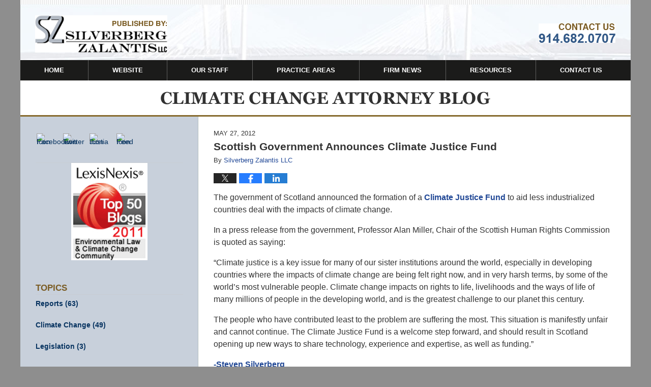

--- FILE ---
content_type: text/html; charset=UTF-8
request_url: https://www.climatechangeattorney.com/scottish_government_announces/
body_size: 10938
content:
<!DOCTYPE html>
<html class="no-js displaymode-full" itemscope itemtype="http://schema.org/Blog" lang="en-US">
	<head prefix="og: http://ogp.me/ns# article: http://ogp.me/ns/article#" >
		<meta http-equiv="Content-Type" content="text/html; charset=utf-8" />
		<title>Scottish Government Announces Climate Justice Fund &#8212; Climate Change Attorney Blog &#8212; May 27, 2012</title>
		<meta name="viewport" content="width=device-width, initial-scale=1.0" />

		<link rel="stylesheet" type="text/css" media="all" href="https://www.climatechangeattorney.com/jresources/v/20210407031728/css/main.css" />


		<script type="text/javascript">
			document.documentElement.className = document.documentElement.className.replace(/\bno-js\b/,"js");
		</script>

		<meta name="referrer" content="origin" />
		<meta name="referrer" content="unsafe-url" />

		<meta name='robots' content='index, follow, max-image-preview:large, max-snippet:-1, max-video-preview:-1' />
	<style>img:is([sizes="auto" i], [sizes^="auto," i]) { contain-intrinsic-size: 3000px 1500px }</style>
	
	<!-- This site is optimized with the Yoast SEO plugin v25.5 - https://yoast.com/wordpress/plugins/seo/ -->
	<meta name="description" content="The government of Scotland announced the formation of a Climate Justeice Fund to aid less industrialized countries deal with the impacts of climate change. &#8212; May 27, 2012" />
	<link rel="canonical" href="https://www.climatechangeattorney.com/scottish_government_announces/" />
	<meta name="twitter:card" content="summary_large_image" />
	<meta name="twitter:title" content="Scottish Government Announces Climate Justice Fund &#8212; Climate Change Attorney Blog &#8212; May 27, 2012" />
	<meta name="twitter:description" content="The government of Scotland announced the formation of a Climate Justeice Fund to aid less industrialized countries deal with the impacts of climate change. &#8212; May 27, 2012" />
	<meta name="twitter:label1" content="Written by" />
	<meta name="twitter:data1" content="Silverberg Zalantis LLC" />
	<meta name="twitter:label2" content="Est. reading time" />
	<meta name="twitter:data2" content="1 minute" />
	<!-- / Yoast SEO plugin. -->


<link rel="alternate" type="application/rss+xml" title="Climate Change Attorney Blog &raquo; Feed" href="https://www.climatechangeattorney.com/feed/" />
<link rel="alternate" type="application/rss+xml" title="Climate Change Attorney Blog &raquo; Comments Feed" href="https://www.climatechangeattorney.com/comments/feed/" />
<script type="text/javascript">
/* <![CDATA[ */
window._wpemojiSettings = {"baseUrl":"https:\/\/s.w.org\/images\/core\/emoji\/16.0.1\/72x72\/","ext":".png","svgUrl":"https:\/\/s.w.org\/images\/core\/emoji\/16.0.1\/svg\/","svgExt":".svg","source":{"concatemoji":"https:\/\/www.climatechangeattorney.com\/wp-includes\/js\/wp-emoji-release.min.js?ver=ef08febdc3dce7220473ad292b6eccdf"}};
/*! This file is auto-generated */
!function(s,n){var o,i,e;function c(e){try{var t={supportTests:e,timestamp:(new Date).valueOf()};sessionStorage.setItem(o,JSON.stringify(t))}catch(e){}}function p(e,t,n){e.clearRect(0,0,e.canvas.width,e.canvas.height),e.fillText(t,0,0);var t=new Uint32Array(e.getImageData(0,0,e.canvas.width,e.canvas.height).data),a=(e.clearRect(0,0,e.canvas.width,e.canvas.height),e.fillText(n,0,0),new Uint32Array(e.getImageData(0,0,e.canvas.width,e.canvas.height).data));return t.every(function(e,t){return e===a[t]})}function u(e,t){e.clearRect(0,0,e.canvas.width,e.canvas.height),e.fillText(t,0,0);for(var n=e.getImageData(16,16,1,1),a=0;a<n.data.length;a++)if(0!==n.data[a])return!1;return!0}function f(e,t,n,a){switch(t){case"flag":return n(e,"\ud83c\udff3\ufe0f\u200d\u26a7\ufe0f","\ud83c\udff3\ufe0f\u200b\u26a7\ufe0f")?!1:!n(e,"\ud83c\udde8\ud83c\uddf6","\ud83c\udde8\u200b\ud83c\uddf6")&&!n(e,"\ud83c\udff4\udb40\udc67\udb40\udc62\udb40\udc65\udb40\udc6e\udb40\udc67\udb40\udc7f","\ud83c\udff4\u200b\udb40\udc67\u200b\udb40\udc62\u200b\udb40\udc65\u200b\udb40\udc6e\u200b\udb40\udc67\u200b\udb40\udc7f");case"emoji":return!a(e,"\ud83e\udedf")}return!1}function g(e,t,n,a){var r="undefined"!=typeof WorkerGlobalScope&&self instanceof WorkerGlobalScope?new OffscreenCanvas(300,150):s.createElement("canvas"),o=r.getContext("2d",{willReadFrequently:!0}),i=(o.textBaseline="top",o.font="600 32px Arial",{});return e.forEach(function(e){i[e]=t(o,e,n,a)}),i}function t(e){var t=s.createElement("script");t.src=e,t.defer=!0,s.head.appendChild(t)}"undefined"!=typeof Promise&&(o="wpEmojiSettingsSupports",i=["flag","emoji"],n.supports={everything:!0,everythingExceptFlag:!0},e=new Promise(function(e){s.addEventListener("DOMContentLoaded",e,{once:!0})}),new Promise(function(t){var n=function(){try{var e=JSON.parse(sessionStorage.getItem(o));if("object"==typeof e&&"number"==typeof e.timestamp&&(new Date).valueOf()<e.timestamp+604800&&"object"==typeof e.supportTests)return e.supportTests}catch(e){}return null}();if(!n){if("undefined"!=typeof Worker&&"undefined"!=typeof OffscreenCanvas&&"undefined"!=typeof URL&&URL.createObjectURL&&"undefined"!=typeof Blob)try{var e="postMessage("+g.toString()+"("+[JSON.stringify(i),f.toString(),p.toString(),u.toString()].join(",")+"));",a=new Blob([e],{type:"text/javascript"}),r=new Worker(URL.createObjectURL(a),{name:"wpTestEmojiSupports"});return void(r.onmessage=function(e){c(n=e.data),r.terminate(),t(n)})}catch(e){}c(n=g(i,f,p,u))}t(n)}).then(function(e){for(var t in e)n.supports[t]=e[t],n.supports.everything=n.supports.everything&&n.supports[t],"flag"!==t&&(n.supports.everythingExceptFlag=n.supports.everythingExceptFlag&&n.supports[t]);n.supports.everythingExceptFlag=n.supports.everythingExceptFlag&&!n.supports.flag,n.DOMReady=!1,n.readyCallback=function(){n.DOMReady=!0}}).then(function(){return e}).then(function(){var e;n.supports.everything||(n.readyCallback(),(e=n.source||{}).concatemoji?t(e.concatemoji):e.wpemoji&&e.twemoji&&(t(e.twemoji),t(e.wpemoji)))}))}((window,document),window._wpemojiSettings);
/* ]]> */
</script>
<style id='wp-emoji-styles-inline-css' type='text/css'>

	img.wp-smiley, img.emoji {
		display: inline !important;
		border: none !important;
		box-shadow: none !important;
		height: 1em !important;
		width: 1em !important;
		margin: 0 0.07em !important;
		vertical-align: -0.1em !important;
		background: none !important;
		padding: 0 !important;
	}
</style>
<link rel='stylesheet' id='wp-block-library-css' href='https://www.climatechangeattorney.com/wp-includes/css/dist/block-library/style.min.css?ver=ef08febdc3dce7220473ad292b6eccdf' type='text/css' media='all' />
<style id='classic-theme-styles-inline-css' type='text/css'>
/*! This file is auto-generated */
.wp-block-button__link{color:#fff;background-color:#32373c;border-radius:9999px;box-shadow:none;text-decoration:none;padding:calc(.667em + 2px) calc(1.333em + 2px);font-size:1.125em}.wp-block-file__button{background:#32373c;color:#fff;text-decoration:none}
</style>
<style id='global-styles-inline-css' type='text/css'>
:root{--wp--preset--aspect-ratio--square: 1;--wp--preset--aspect-ratio--4-3: 4/3;--wp--preset--aspect-ratio--3-4: 3/4;--wp--preset--aspect-ratio--3-2: 3/2;--wp--preset--aspect-ratio--2-3: 2/3;--wp--preset--aspect-ratio--16-9: 16/9;--wp--preset--aspect-ratio--9-16: 9/16;--wp--preset--color--black: #000000;--wp--preset--color--cyan-bluish-gray: #abb8c3;--wp--preset--color--white: #ffffff;--wp--preset--color--pale-pink: #f78da7;--wp--preset--color--vivid-red: #cf2e2e;--wp--preset--color--luminous-vivid-orange: #ff6900;--wp--preset--color--luminous-vivid-amber: #fcb900;--wp--preset--color--light-green-cyan: #7bdcb5;--wp--preset--color--vivid-green-cyan: #00d084;--wp--preset--color--pale-cyan-blue: #8ed1fc;--wp--preset--color--vivid-cyan-blue: #0693e3;--wp--preset--color--vivid-purple: #9b51e0;--wp--preset--gradient--vivid-cyan-blue-to-vivid-purple: linear-gradient(135deg,rgba(6,147,227,1) 0%,rgb(155,81,224) 100%);--wp--preset--gradient--light-green-cyan-to-vivid-green-cyan: linear-gradient(135deg,rgb(122,220,180) 0%,rgb(0,208,130) 100%);--wp--preset--gradient--luminous-vivid-amber-to-luminous-vivid-orange: linear-gradient(135deg,rgba(252,185,0,1) 0%,rgba(255,105,0,1) 100%);--wp--preset--gradient--luminous-vivid-orange-to-vivid-red: linear-gradient(135deg,rgba(255,105,0,1) 0%,rgb(207,46,46) 100%);--wp--preset--gradient--very-light-gray-to-cyan-bluish-gray: linear-gradient(135deg,rgb(238,238,238) 0%,rgb(169,184,195) 100%);--wp--preset--gradient--cool-to-warm-spectrum: linear-gradient(135deg,rgb(74,234,220) 0%,rgb(151,120,209) 20%,rgb(207,42,186) 40%,rgb(238,44,130) 60%,rgb(251,105,98) 80%,rgb(254,248,76) 100%);--wp--preset--gradient--blush-light-purple: linear-gradient(135deg,rgb(255,206,236) 0%,rgb(152,150,240) 100%);--wp--preset--gradient--blush-bordeaux: linear-gradient(135deg,rgb(254,205,165) 0%,rgb(254,45,45) 50%,rgb(107,0,62) 100%);--wp--preset--gradient--luminous-dusk: linear-gradient(135deg,rgb(255,203,112) 0%,rgb(199,81,192) 50%,rgb(65,88,208) 100%);--wp--preset--gradient--pale-ocean: linear-gradient(135deg,rgb(255,245,203) 0%,rgb(182,227,212) 50%,rgb(51,167,181) 100%);--wp--preset--gradient--electric-grass: linear-gradient(135deg,rgb(202,248,128) 0%,rgb(113,206,126) 100%);--wp--preset--gradient--midnight: linear-gradient(135deg,rgb(2,3,129) 0%,rgb(40,116,252) 100%);--wp--preset--font-size--small: 13px;--wp--preset--font-size--medium: 20px;--wp--preset--font-size--large: 36px;--wp--preset--font-size--x-large: 42px;--wp--preset--spacing--20: 0.44rem;--wp--preset--spacing--30: 0.67rem;--wp--preset--spacing--40: 1rem;--wp--preset--spacing--50: 1.5rem;--wp--preset--spacing--60: 2.25rem;--wp--preset--spacing--70: 3.38rem;--wp--preset--spacing--80: 5.06rem;--wp--preset--shadow--natural: 6px 6px 9px rgba(0, 0, 0, 0.2);--wp--preset--shadow--deep: 12px 12px 50px rgba(0, 0, 0, 0.4);--wp--preset--shadow--sharp: 6px 6px 0px rgba(0, 0, 0, 0.2);--wp--preset--shadow--outlined: 6px 6px 0px -3px rgba(255, 255, 255, 1), 6px 6px rgba(0, 0, 0, 1);--wp--preset--shadow--crisp: 6px 6px 0px rgba(0, 0, 0, 1);}:where(.is-layout-flex){gap: 0.5em;}:where(.is-layout-grid){gap: 0.5em;}body .is-layout-flex{display: flex;}.is-layout-flex{flex-wrap: wrap;align-items: center;}.is-layout-flex > :is(*, div){margin: 0;}body .is-layout-grid{display: grid;}.is-layout-grid > :is(*, div){margin: 0;}:where(.wp-block-columns.is-layout-flex){gap: 2em;}:where(.wp-block-columns.is-layout-grid){gap: 2em;}:where(.wp-block-post-template.is-layout-flex){gap: 1.25em;}:where(.wp-block-post-template.is-layout-grid){gap: 1.25em;}.has-black-color{color: var(--wp--preset--color--black) !important;}.has-cyan-bluish-gray-color{color: var(--wp--preset--color--cyan-bluish-gray) !important;}.has-white-color{color: var(--wp--preset--color--white) !important;}.has-pale-pink-color{color: var(--wp--preset--color--pale-pink) !important;}.has-vivid-red-color{color: var(--wp--preset--color--vivid-red) !important;}.has-luminous-vivid-orange-color{color: var(--wp--preset--color--luminous-vivid-orange) !important;}.has-luminous-vivid-amber-color{color: var(--wp--preset--color--luminous-vivid-amber) !important;}.has-light-green-cyan-color{color: var(--wp--preset--color--light-green-cyan) !important;}.has-vivid-green-cyan-color{color: var(--wp--preset--color--vivid-green-cyan) !important;}.has-pale-cyan-blue-color{color: var(--wp--preset--color--pale-cyan-blue) !important;}.has-vivid-cyan-blue-color{color: var(--wp--preset--color--vivid-cyan-blue) !important;}.has-vivid-purple-color{color: var(--wp--preset--color--vivid-purple) !important;}.has-black-background-color{background-color: var(--wp--preset--color--black) !important;}.has-cyan-bluish-gray-background-color{background-color: var(--wp--preset--color--cyan-bluish-gray) !important;}.has-white-background-color{background-color: var(--wp--preset--color--white) !important;}.has-pale-pink-background-color{background-color: var(--wp--preset--color--pale-pink) !important;}.has-vivid-red-background-color{background-color: var(--wp--preset--color--vivid-red) !important;}.has-luminous-vivid-orange-background-color{background-color: var(--wp--preset--color--luminous-vivid-orange) !important;}.has-luminous-vivid-amber-background-color{background-color: var(--wp--preset--color--luminous-vivid-amber) !important;}.has-light-green-cyan-background-color{background-color: var(--wp--preset--color--light-green-cyan) !important;}.has-vivid-green-cyan-background-color{background-color: var(--wp--preset--color--vivid-green-cyan) !important;}.has-pale-cyan-blue-background-color{background-color: var(--wp--preset--color--pale-cyan-blue) !important;}.has-vivid-cyan-blue-background-color{background-color: var(--wp--preset--color--vivid-cyan-blue) !important;}.has-vivid-purple-background-color{background-color: var(--wp--preset--color--vivid-purple) !important;}.has-black-border-color{border-color: var(--wp--preset--color--black) !important;}.has-cyan-bluish-gray-border-color{border-color: var(--wp--preset--color--cyan-bluish-gray) !important;}.has-white-border-color{border-color: var(--wp--preset--color--white) !important;}.has-pale-pink-border-color{border-color: var(--wp--preset--color--pale-pink) !important;}.has-vivid-red-border-color{border-color: var(--wp--preset--color--vivid-red) !important;}.has-luminous-vivid-orange-border-color{border-color: var(--wp--preset--color--luminous-vivid-orange) !important;}.has-luminous-vivid-amber-border-color{border-color: var(--wp--preset--color--luminous-vivid-amber) !important;}.has-light-green-cyan-border-color{border-color: var(--wp--preset--color--light-green-cyan) !important;}.has-vivid-green-cyan-border-color{border-color: var(--wp--preset--color--vivid-green-cyan) !important;}.has-pale-cyan-blue-border-color{border-color: var(--wp--preset--color--pale-cyan-blue) !important;}.has-vivid-cyan-blue-border-color{border-color: var(--wp--preset--color--vivid-cyan-blue) !important;}.has-vivid-purple-border-color{border-color: var(--wp--preset--color--vivid-purple) !important;}.has-vivid-cyan-blue-to-vivid-purple-gradient-background{background: var(--wp--preset--gradient--vivid-cyan-blue-to-vivid-purple) !important;}.has-light-green-cyan-to-vivid-green-cyan-gradient-background{background: var(--wp--preset--gradient--light-green-cyan-to-vivid-green-cyan) !important;}.has-luminous-vivid-amber-to-luminous-vivid-orange-gradient-background{background: var(--wp--preset--gradient--luminous-vivid-amber-to-luminous-vivid-orange) !important;}.has-luminous-vivid-orange-to-vivid-red-gradient-background{background: var(--wp--preset--gradient--luminous-vivid-orange-to-vivid-red) !important;}.has-very-light-gray-to-cyan-bluish-gray-gradient-background{background: var(--wp--preset--gradient--very-light-gray-to-cyan-bluish-gray) !important;}.has-cool-to-warm-spectrum-gradient-background{background: var(--wp--preset--gradient--cool-to-warm-spectrum) !important;}.has-blush-light-purple-gradient-background{background: var(--wp--preset--gradient--blush-light-purple) !important;}.has-blush-bordeaux-gradient-background{background: var(--wp--preset--gradient--blush-bordeaux) !important;}.has-luminous-dusk-gradient-background{background: var(--wp--preset--gradient--luminous-dusk) !important;}.has-pale-ocean-gradient-background{background: var(--wp--preset--gradient--pale-ocean) !important;}.has-electric-grass-gradient-background{background: var(--wp--preset--gradient--electric-grass) !important;}.has-midnight-gradient-background{background: var(--wp--preset--gradient--midnight) !important;}.has-small-font-size{font-size: var(--wp--preset--font-size--small) !important;}.has-medium-font-size{font-size: var(--wp--preset--font-size--medium) !important;}.has-large-font-size{font-size: var(--wp--preset--font-size--large) !important;}.has-x-large-font-size{font-size: var(--wp--preset--font-size--x-large) !important;}
:where(.wp-block-post-template.is-layout-flex){gap: 1.25em;}:where(.wp-block-post-template.is-layout-grid){gap: 1.25em;}
:where(.wp-block-columns.is-layout-flex){gap: 2em;}:where(.wp-block-columns.is-layout-grid){gap: 2em;}
:root :where(.wp-block-pullquote){font-size: 1.5em;line-height: 1.6;}
</style>
<script type="text/javascript" src="https://www.climatechangeattorney.com/wp-includes/js/jquery/jquery.min.js?ver=3.7.1" id="jquery-core-js"></script>
<script type="text/javascript" src="https://www.climatechangeattorney.com/wp-includes/js/jquery/jquery-migrate.min.js?ver=3.4.1" id="jquery-migrate-js"></script>
<link rel="https://api.w.org/" href="https://www.climatechangeattorney.com/wp-json/" /><link rel="alternate" title="JSON" type="application/json" href="https://www.climatechangeattorney.com/wp-json/wp/v2/posts/89" /><link rel="EditURI" type="application/rsd+xml" title="RSD" href="https://www.climatechangeattorney.com/xmlrpc.php?rsd" />

<link rel='shortlink' href='https://wp.me/p82KLX-1r' />
<link rel="alternate" title="oEmbed (JSON)" type="application/json+oembed" href="https://www.climatechangeattorney.com/wp-json/oembed/1.0/embed?url=https%3A%2F%2Fwww.climatechangeattorney.com%2Fscottish_government_announces%2F" />
<link rel="alternate" title="oEmbed (XML)" type="text/xml+oembed" href="https://www.climatechangeattorney.com/wp-json/oembed/1.0/embed?url=https%3A%2F%2Fwww.climatechangeattorney.com%2Fscottish_government_announces%2F&#038;format=xml" />
<link rel="amphtml" href="https://www.climatechangeattorney.com/amp/scottish_government_announces/" />
		<!-- Willow Authorship Tags -->
<link href="https://www.szlawfirm.net/" rel="publisher" />
<link href="https://www.szlawfirm.net" rel="author" />

<!-- End Willow Authorship Tags -->		<!-- Willow Opengraph and Twitter Cards -->
<meta property="article:published_time" content="2012-05-27T17:45:59-04:00" />
<meta property="article:modified_time" content="2012-05-27T17:45:59-04:00" />
<meta property="article:section" content="Climate Change" />
<meta property="article:author" content="https://www.facebook.com/SilverbergZalantisLLP" />
<meta property="og:url" content="https://www.climatechangeattorney.com/scottish_government_announces/" />
<meta property="og:title" content="Scottish Government Announces Climate Justice Fund" />
<meta property="og:description" content="The government of Scotland announced the formation of a Climate Justeice Fund to aid less industrialized countries deal with the impacts of climate change." />
<meta property="og:type" content="article" />
<meta property="og:image" content="https://www.climatechangeattorney.com/wp-content/uploads/sites/93/2019/03/social-image-logo-og.png" />
<meta property="og:image:width" content="1200" />
<meta property="og:image:height" content="1200" />
<meta property="og:image:url" content="https://www.climatechangeattorney.com/wp-content/uploads/sites/93/2019/03/social-image-logo-og.png" />
<meta property="og:image:secure_url" content="https://www.climatechangeattorney.com/wp-content/uploads/sites/93/2019/03/social-image-logo-og.png" />
<meta property="og:site_name" content="Climate Change Attorney Blog" />

<!-- End Willow Opengraph and Twitter Cards -->

				<link rel="shortcut icon" type="image/x-icon" href="https://www.climatechangeattorney.com/jresources/v/20210407031728/icons/favicon.ico"  />
<!-- Google Analytics Metadata -->
<script> window.jmetadata = window.jmetadata || { site: { id: '93', installation: 'blawgcloud', name: 'climatechangeattorney-com',  willow: '1', domain: 'climatechangeattorney.com', key: 'Li0tLSAuLi0gLi4uIC0gLi4gLi1jbGltYXRlY2hhbmdlYXR0b3JuZXkuY29t' }, analytics: { ga4: [ { measurementId: 'G-4G2KWBBRG8' } ] } } </script>
<!-- End of Google Analytics Metadata -->

<!-- Google Tag Manager -->
<script>(function(w,d,s,l,i){w[l]=w[l]||[];w[l].push({'gtm.start': new Date().getTime(),event:'gtm.js'});var f=d.getElementsByTagName(s)[0], j=d.createElement(s),dl=l!='dataLayer'?'&l='+l:'';j.async=true;j.src= 'https://www.googletagmanager.com/gtm.js?id='+i+dl;f.parentNode.insertBefore(j,f); })(window,document,'script','dataLayer','GTM-PHFNLNH');</script>
<!-- End Google Tag Manager -->

<link rel="next" href="https://www.climatechangeattorney.com/ucla_study_predicts_significan_1/" />
<link rel="prev" href="https://www.climatechangeattorney.com/virginia_supreme_court_holds_n_1/" />

	<script async defer src="https://justatic.com/e/widgets/js/justia.js"></script>

	</head>
	<body class="willow willow-responsive wp-singular post-template-default single single-post postid-89 single-format-standard wp-theme-Willow-Responsive">
	<div id="top-numbers-v2" class="tnv2-sticky"> <ul> <li>Contact Us Now: <strong>914.682.0707</strong> <a class="tnv2-button" rel="nofollow" href="tel:914.682.0707" data-gtm-location="Sticky Header" data-gtm-value="914.682.0707" data-gtm-action="Contact" data-gtm-category="Phones" data-gtm-device="Mobile" data-gtm-event="phone_contact" data-gtm-label="Call" data-gtm-target="Button" data-gtm-type="click">Tap Here To Call Us</a> </li> </ul> </div>

<div id="fb-root"></div>

		<div class="container">
			<div class="cwrap">

			<!-- HEADER -->
			<header id="header" role="banner">
							<div id="head" class="header-tag-group">

					<div id="logo">
						<a href="https://www.climatechangeattorney.com/">							<img src="https://www.climatechangeattorney.com/jresources/v/20210407031728/images/logo.png" id="mainlogo" alt="Silverberg Zalantis LLC" />
							Climate Change Attorney Blog</a>
					</div>
										<div id="tagline"><a  href="https://www.szlawfirm.net/" class="tagline-link tagline-text">Published By Silverberg Zalantis LLC</a></div>
									</div><!--/#head-->
				<nav id="main-nav" role="navigation">
					<span class="visuallyhidden">Navigation</span>
					<div id="topnav" class="topnav nav-custom"><ul id="tnav-toplevel" class="menu"><li id="menu-item-6" class="priority_1 menu-item menu-item-type-custom menu-item-object-custom menu-item-home menu-item-6"><a href="https://www.climatechangeattorney.com/">Home</a></li>
<li id="menu-item-7" class="priority_2 menu-item menu-item-type-custom menu-item-object-custom menu-item-7"><a href="https://www.szlawfirm.net/">Website</a></li>
<li id="menu-item-29" class="priority_4 menu-item menu-item-type-custom menu-item-object-custom menu-item-29"><a href="https://www.szlawfirm.net/our-attorneys-staff.html">Our Staff</a></li>
<li id="menu-item-8" class="priority_3 menu-item menu-item-type-custom menu-item-object-custom menu-item-has-children menu-item-8"><a href="https://www.szlawfirm.net/lawyer-attorney-1075919.html">Practice Areas</a>
<ul class="sub-menu">
	<li id="menu-item-9" class="menu-item menu-item-type-custom menu-item-object-custom menu-item-9"><a href="https://www.szlawfirm.net/lawyer-attorney-1079849.html">Zoning and Land Use</a></li>
	<li id="menu-item-10" class="menu-item menu-item-type-custom menu-item-object-custom menu-item-10"><a href="https://www.szlawfirm.net/lawyer-attorney-1080973.html">Municipal Law</a></li>
	<li id="menu-item-11" class="menu-item menu-item-type-custom menu-item-object-custom menu-item-11"><a href="https://www.szlawfirm.net/lawyer-attorney-1080989.html">Litigation and Appeals</a></li>
	<li id="menu-item-12" class="menu-item menu-item-type-custom menu-item-object-custom menu-item-12"><a href="https://www.szlawfirm.net/lawyer-attorney-1081006.html">Real Estate</a></li>
	<li id="menu-item-14" class="menu-item menu-item-type-custom menu-item-object-custom menu-item-14"><a href="https://www.szlawfirm.net/lawyer-attorney-1080956.html">Environmental Law</a></li>
	<li id="menu-item-15" class="menu-item menu-item-type-custom menu-item-object-custom menu-item-15"><a href="https://www.szlawfirm.net/lawyer-attorney-1081010.html">Construction Law</a></li>
	<li id="menu-item-16" class="menu-item menu-item-type-custom menu-item-object-custom menu-item-16"><a href="https://www.szlawfirm.net/lawyer-attorney-1081012.html">Commercial &#038; Business Law</a></li>
</ul>
</li>
<li id="menu-item-18" class="priority_6 menu-item menu-item-type-custom menu-item-object-custom menu-item-18"><a href="https://www.szlawfirm.net/lawyer-attorney-1078521.html">Firm News</a></li>
<li id="menu-item-30" class="priority_5 menu-item menu-item-type-custom menu-item-object-custom menu-item-30"><a href="https://www.szlawfirm.net/resources.html">Resources</a></li>
<li id="menu-item-19" class="priority_1 menu-item menu-item-type-custom menu-item-object-custom menu-item-19"><a href="https://www.szlawfirm.net/lawyer-attorney-1075908.html">Contact Us</a></li>
</ul></div>				</nav>
				<div class="imgwrap"><div id="img1"></div></div>			</header>

			            

            <!-- MAIN -->
            <div id="main">
	            <div class="custom_html_content_top"><div class="imgwrap"> <div id="img2"> <div class="blogname-wrapper"> <a href="/" class="main-blogname"><strong class="inner-blogname">Climate Change Attorney Blog</strong></a> </div> </div> </div></div>                <div class="mwrap">
                	
                	
	                <section class="content">
	                		                	<div class="bodytext">
		                	

<article id="post-89" class="entry post-89 post type-post status-publish format-standard hentry category-climate-change" itemprop="blogPost" itemtype="http://schema.org/BlogPosting" itemscope>
	<link itemprop="mainEntityOfPage" href="https://www.climatechangeattorney.com/scottish_government_announces/" />
	<div class="inner-wrapper">
		<header>

			
			
						<div id="default-featured-image-89-post-id-89" itemprop="image" itemtype="http://schema.org/ImageObject" itemscope>
	<link itemprop="url" href="https://www.climatechangeattorney.com/wp-content/uploads/sites/93/2019/03/social-image-logo-og.png" />
	<meta itemprop="width" content="1200" />
	<meta itemprop="height" content="1200" />
	<meta itemprop="representativeOfPage" content="http://schema.org/False" />
</div>
			<div class="published-date"><span class="published-date-label">Published on:</span> <time datetime="2012-05-27T17:45:59-04:00" class="post-date published" itemprop="datePublished" pubdate>May 27, 2012</time></div>
			
			
            <h1 class="entry-title" itemprop="name">Scottish Government Announces Climate Justice Fund</h1>
                <meta itemprop="headline" content="Scottish Government Announces Climate Justice Fund" />
			
			
			<div class="author vcard">By <span itemprop="author" itemtype="http://schema.org/Organization" itemscope><a href="https://www.szlawfirm.net" class="url fn author-szlawfirm author-231 post-author-link" rel="author" target="_self" itemprop="url"><span itemprop="name">Silverberg Zalantis LLC</span></a><meta itemprop="sameAs" content="https://twitter.com/SMSilverbergEsq" /><meta itemprop="sameAs" content="https://www.facebook.com/SilverbergZalantisLLP" /><meta itemprop="sameAs" content="http://lawyers.justia.com/firm/silverberg-zalantis-7320" /></span></div>
			
			<div class="sharelinks sharelinks-89 sharelinks-horizontal" id="sharelinks-89">
	<a href="https://twitter.com/intent/tweet?url=https%3A%2F%2Fwp.me%2Fp82KLX-1r&amp;text=Scottish+Government+Announces+Climate+Justice+Fund&amp;related=SMSilverbergEsq%3APost+Author" target="_blank"  onclick="javascript:window.open(this.href, '', 'menubar=no,toolbar=no,resizable=yes,scrollbars=yes,height=600,width=600');return false;"><img src="https://www.climatechangeattorney.com/wp-content/themes/Willow-Responsive/images/share/twitter.gif" alt="Tweet this Post" /></a>
	<a href="https://www.facebook.com/sharer/sharer.php?u=https%3A%2F%2Fwww.climatechangeattorney.com%2Fscottish_government_announces%2F" target="_blank"  onclick="javascript:window.open(this.href, '', 'menubar=no,toolbar=no,resizable=yes,scrollbars=yes,height=600,width=600');return false;"><img src="https://www.climatechangeattorney.com/wp-content/themes/Willow-Responsive/images/share/fb.gif" alt="Share on Facebook" /></a>
	<a href="http://www.linkedin.com/shareArticle?mini=true&amp;url=https%3A%2F%2Fwww.climatechangeattorney.com%2Fscottish_government_announces%2F&amp;title=Scottish+Government+Announces+Climate+Justice+Fund&amp;source=Climate+Change+Attorney+Blog" target="_blank"  onclick="javascript:window.open(this.href, '', 'menubar=no,toolbar=no,resizable=yes,scrollbars=yes,height=600,width=600');return false;"><img src="https://www.climatechangeattorney.com/wp-content/themes/Willow-Responsive/images/share/linkedin.gif" alt="Share on LinkedIn" /></a>
</div>					</header>
		<div class="content" itemprop="articleBody">
									<div class="entry-content">
								<p>The government of Scotland announced the formation of a <a href="http://www.scotland.gov.uk/News/Releases/2012/05/climate-justice27052012?utm_source=twitterfeed&amp;utm_medium=twitter" target="_blank">Climate Justice Fund</a> to aid less industrialized countries deal with the impacts of climate change.</p>
<p>In a press release from the government, Professor Alan Miller, Chair of the Scottish Human Rights Commission is quoted as saying:</p>
<p>&#8220;Climate justice is a key issue for many of our sister institutions around the world, especially in developing countries where the impacts of climate change are being felt right now, and in very harsh terms, by some of the world&#8217;s most vulnerable people. Climate change impacts on rights to life, livelihoods and the ways of life of many millions of people in the developing world, and is the greatest challenge to our planet this century.</p>
<p>The people who have contributed least to the problem are suffering the most. This situation is manifestly unfair and cannot continue. The Climate Justice Fund is a welcome step forward, and should result in Scotland opening up new ways to share technology, experience and expertise, as well as funding.&#8221;</p>
<p><a href="https://www.szlawfirm.net/lawyer-attorney-1078430.html">-Steven Silverberg</a></p>
							</div>
					</div>
		<footer>
							<div class="author vcard">By <span itemprop="author" itemtype="http://schema.org/Organization" itemscope><a href="https://www.szlawfirm.net" class="url fn author-szlawfirm author-231 post-author-link" rel="author" target="_self" itemprop="url"><span itemprop="name">Silverberg Zalantis LLC</span></a><meta itemprop="sameAs" content="https://twitter.com/SMSilverbergEsq" /><meta itemprop="sameAs" content="https://www.facebook.com/SilverbergZalantisLLP" /><meta itemprop="sameAs" content="http://lawyers.justia.com/firm/silverberg-zalantis-7320" /></span></div>						<div itemprop="publisher" itemtype="http://schema.org/Organization" itemscope>
				<meta itemprop="name" content="Silverberg Zalantis LLC" />
				
<div itemprop="logo" itemtype="http://schema.org/ImageObject" itemscope>
	<link itemprop="url" href="https://www.climatechangeattorney.com/wp-content/uploads/sites/93/2019/02/Logo.png" />
	<meta itemprop="height" content="116" />
	<meta itemprop="width" content="309" />
	<meta itemprop="representativeOfPage" content="http://schema.org/True" />
</div>
			</div>

			<div class="category-list"><span class="category-list-label">Posted in:</span> <span class="category-list-items"><a href="https://www.climatechangeattorney.com/category/climate-change/" title="View all posts in Climate Change" class="category-climate-change term-4 post-category-link">Climate Change</a></span></div>			
			<div class="published-date"><span class="published-date-label">Published on:</span> <time datetime="2012-05-27T17:45:59-04:00" class="post-date published" itemprop="datePublished" pubdate>May 27, 2012</time></div>			<div class="visuallyhidden">Updated:
				<time datetime="2012-05-27T17:45:59-04:00" class="updated" itemprop="dateModified">May 27, 2012 5:45 pm</time>
			</div>

			
			
			
			
<!-- You can start editing here. -->


			<!-- If comments are closed. -->
		<p class="nocomments">Comments are closed.</p>

	

		</footer>

	</div>
</article>
	<div class="navigation">
		<nav id="post-pagination-bottom" class="pagination post-pagination" role="navigation">
		<span class="nav-prev"><a rel="prev" href="https://www.climatechangeattorney.com/virginia_supreme_court_holds_n_1/" title="Virginia Supreme Court Holds No Insurance Coverage for Claimed Damages Contributing to Climate Change"><span class="arrow-left">&laquo;</span> Previous</a></span> <span class="nav-sep">|</span> <span class="nav-home"><a rel="home" href="https://www.climatechangeattorney.com/">Home</a></span> <span class="nav-sep">|</span> <span class="nav-next"><a rel="next" href="https://www.climatechangeattorney.com/ucla_study_predicts_significan_1/" title="UCLA Study Predicts Significant Warming in L.A. Region">Next <span class="arrow-right">&raquo;</span></a></span>				</nav>
	</div>
								</div>

																<aside class="sidebar primary-sidebar sc-2 secondary-content" id="sc-2">
			</aside>

							
						</section>

						<aside class="sidebar secondary-sidebar sc-1 secondary-content" id="sc-1">
	<div id="jwpw_connect-2" class="widget sidebar-widget primary-sidebar-widget jwpw_connect">
    <strong class="widget-title sidebar-widget-title primary-sidebar-widget-title"></strong><div class="content widget-content sidebar-widget-content primary-sidebar-widget-content">
    
        <p class="connect-icons">
            <a href="https://www.facebook.com/SilverbergZalantisLLP" target="_blank" title="Facebook"><img src="https://lawyers.justia.com/s/facebook-64.png" alt="Facebook Icon" border="0" /></a><a href="https://twitter.com/@SMSilverbergEsq" target="_blank" title="Twitter"><img src="https://lawyers.justia.com/s/twitter-64.png" alt="Twitter Icon" border="0" /></a><a href="https://lawyers.justia.com/firm/silverberg-zalantis-7320" target="_blank" title="Justia"><img src="https://lawyers.justia.com/s/justia-64.png" alt="Justia Icon" border="0" /></a><a href="http://rss.justia.com/ClimateChangeAttorneyBlogCom" target="_blank" title="Feed"><img src="https://lawyers.justia.com/s/rss-64.png" alt="Feed Icon" border="0" /></a>
        </p>
        <script type="application/ld+json">
{ "@context": "http://schema.org",
  "@type": "http://schema.org/LegalService",
  "name": "Silverberg Zalantis LLC",
  "image": "https://www.climatechangeattorney.com/wp-content/uploads/sites/93/2019/02/Logo.png",
  "sameAs": ["https://www.facebook.com/SilverbergZalantisLLP","https://twitter.com/@SMSilverbergEsq","https://lawyers.justia.com/firm/silverberg-zalantis-7320","http://rss.justia.com/ClimateChangeAttorneyBlogCom"],
  "address": {
    "@type": "PostalAddress",
    "addressCountry": "US"
  }
}
</script>
        
</div></div>
<div id="text-4" class="widget sidebar-widget primary-sidebar-widget widget_text"><strong class="widget-title sidebar-widget-title primary-sidebar-widget-title"> </strong><div class="content widget-content sidebar-widget-content primary-sidebar-widget-content">			<div class="textwidget"><a rel="nofollow"  href="https://www.lexisnexis.com/community/environmental-climatechangelaw/blogs/topblogs/archive/2011/04/21/environmental-law-amp-climate-change-community-announces-top-50-blogs-for-2011.aspx" target="_blank"><img src="/jresources/images/badge-top50.png" alt="LexisNexis Top 50 Blogs 2011 Environmental Law & Climate Change Community"/></a></div>
		</div></div><div id="j_categories-2" class="widget sidebar-widget primary-sidebar-widget j_categories"><strong class="widget-title sidebar-widget-title primary-sidebar-widget-title">Topics</strong><div class="content widget-content sidebar-widget-content primary-sidebar-widget-content"><ul>
    <li class="cat-item cat-item-0"><a href="https://www.climatechangeattorney.com/category/reports/">Reports <span>(63)</span></a></li>
    <li class="cat-item cat-item-1"><a href="https://www.climatechangeattorney.com/category/climate-change/">Climate Change <span>(49)</span></a></li>
    <li class="cat-item cat-item-2"><a href="https://www.climatechangeattorney.com/category/legislation/">Legislation <span>(3)</span></a></li></ul></div></div><div id="text-2" class="widget sidebar-widget primary-sidebar-widget widget_text"><strong class="widget-title sidebar-widget-title primary-sidebar-widget-title">Search</strong><div class="content widget-content sidebar-widget-content primary-sidebar-widget-content">			<div class="textwidget"><form action="/" class="searchform" id="searchform" method="get" role="search"><div><label for="s" class="visuallyhidden">Search</label> <input placeholder="(ENTER TEXT)"
 type="text" id="s" name="s" value=""/><button type="submit" value="Search" id="searchsubmit">Search</button></div></form></div>
		</div></div><div id="text-3" class="widget sidebar-widget primary-sidebar-widget widget_text"><strong class="widget-title sidebar-widget-title primary-sidebar-widget-title">Our Other Blog</strong><div class="content widget-content sidebar-widget-content primary-sidebar-widget-content">			<div class="textwidget"><ul>
<li><a href="https://blog.szlawfirm.net/">New York Zoning and Municipal Law Blog</a></li>
</ul></div>
		</div></div>
		<div id="recent-posts-2" class="widget sidebar-widget primary-sidebar-widget widget_recent_entries">
		<strong class="widget-title sidebar-widget-title primary-sidebar-widget-title">Recent Entries</strong><div class="content widget-content sidebar-widget-content primary-sidebar-widget-content">
		<ul>
											<li>
					<a href="https://www.climatechangeattorney.com/fifth-national-climate-assessment-released/">Fifth National Climate Assessment Released</a>
											<span class="post-date">November 14, 2023</span>
									</li>
											<li>
					<a href="https://www.climatechangeattorney.com/the-sixth-assessment-report-of-the-ipcc-paints-a-sobering-picture-of-coming-climate-change/">The Sixth Assessment Report of the IPCC Paints a Sobering Picture of Coming Climate Change</a>
											<span class="post-date">March 20, 2023</span>
									</li>
											<li>
					<a href="https://www.climatechangeattorney.com/u-s-supreme-court-limits-authority-of-epa-to-regulate-emissions/">U.S. Supreme Court Limits Authority of EPA to Regulate Emissions</a>
											<span class="post-date">July 11, 2022</span>
									</li>
					</ul>

		</div></div></aside>

					</div>
				</div>


							<!-- FOOTER -->
				<footer id="footer">
					<span class="visuallyhidden">Contact Information</span>
					<div class="fcontainer">

						
						<div id="address"> <div class="slocation contactus">   <div> <div>120 White Plains Rd #305</div> <span>Tarrytown</span>, <span>NY</span> <span>10591</span> <span></span> </div> <span class="contacts"> <span>Phone: <span>914.682.0707</span> </span> <span>Fax: <span>914.682.0708</span> </span> </span> </div> </div><div class="block"><span class="fdirections">A 7 minute drive to downtown White Plains</span></div><div class="advertising block"><strong>ATTORNEY ADVERTISING</strong></div>
						<nav id="footernav">
							<div id="footernav-wrapper" class="footernav nav-custom"><ul id="menu-footernav" class="menu"><li id="menu-item-20" class="menu-item menu-item-type-custom menu-item-object-custom menu-item-home menu-item-20"><a href="https://www.climatechangeattorney.com/">Home</a></li>
<li id="menu-item-21" class="menu-item menu-item-type-custom menu-item-object-custom menu-item-21"><a href="https://www.szlawfirm.net/">Website</a></li>
<li id="menu-item-22" class="menu-item menu-item-type-custom menu-item-object-custom menu-item-22"><a href="https://www.szlawfirm.net/disclaimer.html">Disclaimer</a></li>
<li id="menu-item-518" class="menu-item menu-item-type-custom menu-item-object-custom menu-item-518"><a href="https://www.szlawfirm.net/privacy-policy.html">Privacy Policy</a></li>
<li id="menu-item-24" class="menu-item menu-item-type-custom menu-item-object-custom menu-item-24"><a href="https://www.szlawfirm.net/sitemap.html">Website Map</a></li>
<li id="menu-item-23" class="menu-item menu-item-type-custom menu-item-object-custom menu-item-23"><a href="https://www.szlawfirm.net/contact-us.html">Contact Us</a></li>
<li id="menu-item-25" class="menu-item menu-item-type-post_type menu-item-object-page menu-item-25"><a href="https://www.climatechangeattorney.com/archives/">Blog Posts</a></li>
</ul></div>						</nav>
												<div class="copyright" title="Copyright &copy; 2015 &ndash; 2026 Silverberg Zalantis LLC"><div class="jfdisclaimer-text"><p>Please do not include any confidential or sensitive information in a contact form, text message, or voicemail. The contact form sends information by non-encrypted email, which is not secure. Submitting a contact form, sending a text message, making a phone call, or leaving a voicemail does not create an attorney-client relationship.</p></div><style>.jfdisclaimer-text { margin: 1.8em 0; }</style><span class="copyright_label">Copyright &copy;</span> <span class="copyright_year">2015 &ndash; 2026</span>, <a href="https://www.szlawfirm.net/">Silverberg Zalantis LLC</a></div>
																		<div class="credits"><a target="_blank" href="https://www.justia.com/marketing/law-blogs/"><strong class="justia_brand">JUSTIA</strong> Law Firm Blog Design</a></div>
																	</div>
				</footer>
						</div> <!-- /.cwrap -->
		</div><!-- /.container -->
		<!--[if lt IE 9]>
			<script src="/jshared/jslibs/responsive/mediaqueries/css3-mediaqueries.1.0.2.min.js"></script>
		<![endif]-->
		<script type="text/javascript"> if(!('matchMedia' in window)){ document.write(unescape("%3Cscript src='/jshared/jslibs/responsive/mediaqueries/media.match.2.0.2.min.js' type='text/javascript'%3E%3C/script%3E")); } </script>
		<script type="speculationrules">
{"prefetch":[{"source":"document","where":{"and":[{"href_matches":"\/*"},{"not":{"href_matches":["\/wp-*.php","\/wp-admin\/*","\/wp-content\/uploads\/sites\/93\/*","\/wp-content\/*","\/wp-content\/plugins\/*","\/wp-content\/themes\/Willow-Responsive\/*","\/*\\?(.+)"]}},{"not":{"selector_matches":"a[rel~=\"nofollow\"]"}},{"not":{"selector_matches":".no-prefetch, .no-prefetch a"}}]},"eagerness":"conservative"}]}
</script>
<script type="text/javascript" src="https://www.climatechangeattorney.com/wp-content/plugins/jWP-Widgets/js/jwp-placeholder-fallback.js?ver=ef08febdc3dce7220473ad292b6eccdf" id="jwp-placeholder-fallback-js"></script>
<script type="text/javascript" src="https://www.climatechangeattorney.com/wp-content/plugins/jWP-Widgets/js/jwp-forms.js?ver=ef08febdc3dce7220473ad292b6eccdf" id="jwp-forms-js"></script>
<script type="text/javascript" src="https://www.climatechangeattorney.com/jshared/jslibs/validate/parsley.min.js?ver=ef08febdc3dce7220473ad292b6eccdf" id="parsley-js"></script>
<script type="text/javascript" src="https://www.climatechangeattorney.com/jshared/jslibs/responsive/enquire/enquire.2.0.2.min.js?ver=2.0.2" id="enquire-js"></script>
<script type="text/javascript" src="https://www.climatechangeattorney.com/jshared/jslibs/responsive/responsive.topnav.1.0.4.min.js?ver=1.0.4" id="responsive_topnav-js"></script>
<script type="text/javascript" src="https://www.climatechangeattorney.com/jresources/v/20210407031728/js/site.min.js" id="willow_site.min-js"></script>

	<div data-directive="j-gdpr" data-privacy-policy-url="https://www.szlawfirm.net/privacy-policy.html"></div>
	</body>
</html>


<!--
Performance optimized by W3 Total Cache. Learn more: https://www.boldgrid.com/w3-total-cache/

Page Caching using Disk: Enhanced 

Served from: www.climatechangeattorney.com @ 2026-01-13 11:39:16 by W3 Total Cache
-->

--- FILE ---
content_type: application/x-javascript
request_url: https://www.climatechangeattorney.com/jresources/v/20210407031728/js/site.min.js
body_size: 739
content:
!function(e){var t={};function n(r){if(t[r])return t[r].exports;var o=t[r]={i:r,l:!1,exports:{}};return e[r].call(o.exports,o,o.exports,n),o.l=!0,o.exports}n.m=e,n.c=t,n.d=function(e,t,r){n.o(e,t)||Object.defineProperty(e,t,{enumerable:!0,get:r})},n.r=function(e){"undefined"!=typeof Symbol&&Symbol.toStringTag&&Object.defineProperty(e,Symbol.toStringTag,{value:"Module"}),Object.defineProperty(e,"__esModule",{value:!0})},n.t=function(e,t){if(1&t&&(e=n(e)),8&t)return e;if(4&t&&"object"==typeof e&&e&&e.__esModule)return e;var r=Object.create(null);if(n.r(r),Object.defineProperty(r,"default",{enumerable:!0,value:e}),2&t&&"string"!=typeof e)for(var o in e)n.d(r,o,function(t){return e[t]}.bind(null,o));return r},n.n=function(e){var t=e&&e.__esModule?function(){return e.default}:function(){return e};return n.d(t,"a",t),t},n.o=function(e,t){return Object.prototype.hasOwnProperty.call(e,t)},n.p="",n(n.s=0)}([function(e,t){var n,r,o,i;n=jQuery,r=window,o=document,n.fn.doubleTapToGo=function(e){return!!("ontouchstart"in r||navigator.msMaxTouchPoints||navigator.userAgent.toLowerCase().match(/windows phone os 7/i))&&(this.each(function(){var e=!1;n(this).on("click",function(t){var r=n(this);r[0]!=e[0]&&(t.preventDefault(),e=r)}),n(o).on("click touchstart MSPointerDown",function(t){for(var r=!0,o=n(t.target).parents(),i=0;i<o.length;i++)o[i]==e[0]&&(r=!1);r&&(e=!1)})}),this)},(i=jQuery)(document).ready(function(){i("#tnav-toplevel").find(".morebtn > a").click(function(e){e.preventDefault(),i(this).parent().toggleClass("active")}),i('iframe[src*="youtube"]').wrap('<div class="video-wrapper" />'),i("#tnav-toplevel li:has(ul)").doubleTapToGo(),enquire.register("screen and (max-width: 46.8125em)",function(){i("#tnav-toplevel").addClass("mobile-menu")}),enquire.register("screen and (min-width: 46.875em)",function(){i("#tnav-toplevel").removeClass("mobile-menu")})})}]);